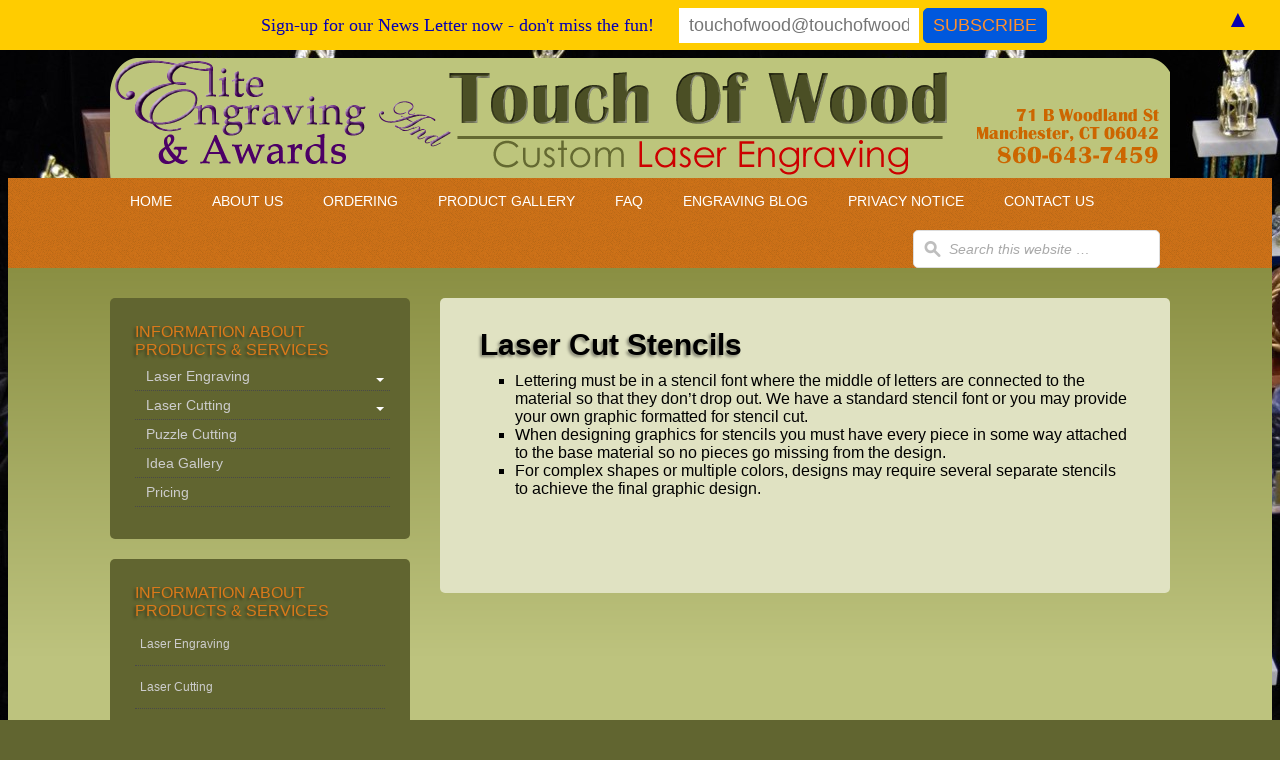

--- FILE ---
content_type: text/html; charset=UTF-8
request_url: https://touchofwood.com/stencils/
body_size: 47117
content:
<!DOCTYPE html PUBLIC "-//W3C//DTD XHTML 1.0 Transitional//EN" "http://www.w3.org/TR/xhtml1/DTD/xhtml1-transitional.dtd">
<html xmlns="http://www.w3.org/1999/xhtml" lang="en-US" xml:lang="en-US">
<head profile="http://gmpg.org/xfn/11">
<meta http-equiv="Content-Type" content="text/html; charset=UTF-8" />
	<meta name="description" content="Custom laser cut stencils. Instructions for best results for custom stencils from Touch of Wood." />
		<meta name="robots" content="noodp,noydir" />
		<meta name="viewport" content="width=device-width, initial-scale=1.0"/><title>Laser Cut Stencils | Touch of Wood  — Elite Engraving and Awards and Touch of Wood</title>
<meta name='robots' content='max-image-preview:large' />
<link rel='dns-prefetch' href='//widgetlogic.org' />
<link rel='dns-prefetch' href='//maps.googleapis.com' />
<link rel='dns-prefetch' href='//fonts.googleapis.com' />
<link rel="alternate" type="application/rss+xml" title="Elite Engraving and Awards and Touch of Wood &raquo; Feed" href="https://touchofwood.com/feed/" />
<link rel="alternate" type="application/rss+xml" title="Elite Engraving and Awards and Touch of Wood &raquo; Comments Feed" href="https://touchofwood.com/comments/feed/" />
<link rel="alternate" title="oEmbed (JSON)" type="application/json+oembed" href="https://touchofwood.com/wp-json/oembed/1.0/embed?url=https%3A%2F%2Ftouchofwood.com%2Fstencils%2F" />
<link rel="alternate" title="oEmbed (XML)" type="text/xml+oembed" href="https://touchofwood.com/wp-json/oembed/1.0/embed?url=https%3A%2F%2Ftouchofwood.com%2Fstencils%2F&#038;format=xml" />
<link rel="canonical" href="https://touchofwood.com/stencils/" />
<style id='wp-img-auto-sizes-contain-inline-css' type='text/css'>
img:is([sizes=auto i],[sizes^="auto," i]){contain-intrinsic-size:3000px 1500px}
/*# sourceURL=wp-img-auto-sizes-contain-inline-css */
</style>
<link rel='stylesheet' id='outreach-theme-css' href='https://touchofwood.com/wp-content/themes/outreach/style.css?ver=2.0' type='text/css' media='all' />
<style id='wp-emoji-styles-inline-css' type='text/css'>

	img.wp-smiley, img.emoji {
		display: inline !important;
		border: none !important;
		box-shadow: none !important;
		height: 1em !important;
		width: 1em !important;
		margin: 0 0.07em !important;
		vertical-align: -0.1em !important;
		background: none !important;
		padding: 0 !important;
	}
/*# sourceURL=wp-emoji-styles-inline-css */
</style>
<style id='wp-block-library-inline-css' type='text/css'>
:root{--wp-block-synced-color:#7a00df;--wp-block-synced-color--rgb:122,0,223;--wp-bound-block-color:var(--wp-block-synced-color);--wp-editor-canvas-background:#ddd;--wp-admin-theme-color:#007cba;--wp-admin-theme-color--rgb:0,124,186;--wp-admin-theme-color-darker-10:#006ba1;--wp-admin-theme-color-darker-10--rgb:0,107,160.5;--wp-admin-theme-color-darker-20:#005a87;--wp-admin-theme-color-darker-20--rgb:0,90,135;--wp-admin-border-width-focus:2px}@media (min-resolution:192dpi){:root{--wp-admin-border-width-focus:1.5px}}.wp-element-button{cursor:pointer}:root .has-very-light-gray-background-color{background-color:#eee}:root .has-very-dark-gray-background-color{background-color:#313131}:root .has-very-light-gray-color{color:#eee}:root .has-very-dark-gray-color{color:#313131}:root .has-vivid-green-cyan-to-vivid-cyan-blue-gradient-background{background:linear-gradient(135deg,#00d084,#0693e3)}:root .has-purple-crush-gradient-background{background:linear-gradient(135deg,#34e2e4,#4721fb 50%,#ab1dfe)}:root .has-hazy-dawn-gradient-background{background:linear-gradient(135deg,#faaca8,#dad0ec)}:root .has-subdued-olive-gradient-background{background:linear-gradient(135deg,#fafae1,#67a671)}:root .has-atomic-cream-gradient-background{background:linear-gradient(135deg,#fdd79a,#004a59)}:root .has-nightshade-gradient-background{background:linear-gradient(135deg,#330968,#31cdcf)}:root .has-midnight-gradient-background{background:linear-gradient(135deg,#020381,#2874fc)}:root{--wp--preset--font-size--normal:16px;--wp--preset--font-size--huge:42px}.has-regular-font-size{font-size:1em}.has-larger-font-size{font-size:2.625em}.has-normal-font-size{font-size:var(--wp--preset--font-size--normal)}.has-huge-font-size{font-size:var(--wp--preset--font-size--huge)}.has-text-align-center{text-align:center}.has-text-align-left{text-align:left}.has-text-align-right{text-align:right}.has-fit-text{white-space:nowrap!important}#end-resizable-editor-section{display:none}.aligncenter{clear:both}.items-justified-left{justify-content:flex-start}.items-justified-center{justify-content:center}.items-justified-right{justify-content:flex-end}.items-justified-space-between{justify-content:space-between}.screen-reader-text{border:0;clip-path:inset(50%);height:1px;margin:-1px;overflow:hidden;padding:0;position:absolute;width:1px;word-wrap:normal!important}.screen-reader-text:focus{background-color:#ddd;clip-path:none;color:#444;display:block;font-size:1em;height:auto;left:5px;line-height:normal;padding:15px 23px 14px;text-decoration:none;top:5px;width:auto;z-index:100000}html :where(.has-border-color){border-style:solid}html :where([style*=border-top-color]){border-top-style:solid}html :where([style*=border-right-color]){border-right-style:solid}html :where([style*=border-bottom-color]){border-bottom-style:solid}html :where([style*=border-left-color]){border-left-style:solid}html :where([style*=border-width]){border-style:solid}html :where([style*=border-top-width]){border-top-style:solid}html :where([style*=border-right-width]){border-right-style:solid}html :where([style*=border-bottom-width]){border-bottom-style:solid}html :where([style*=border-left-width]){border-left-style:solid}html :where(img[class*=wp-image-]){height:auto;max-width:100%}:where(figure){margin:0 0 1em}html :where(.is-position-sticky){--wp-admin--admin-bar--position-offset:var(--wp-admin--admin-bar--height,0px)}@media screen and (max-width:600px){html :where(.is-position-sticky){--wp-admin--admin-bar--position-offset:0px}}

/*# sourceURL=wp-block-library-inline-css */
</style><style id='global-styles-inline-css' type='text/css'>
:root{--wp--preset--aspect-ratio--square: 1;--wp--preset--aspect-ratio--4-3: 4/3;--wp--preset--aspect-ratio--3-4: 3/4;--wp--preset--aspect-ratio--3-2: 3/2;--wp--preset--aspect-ratio--2-3: 2/3;--wp--preset--aspect-ratio--16-9: 16/9;--wp--preset--aspect-ratio--9-16: 9/16;--wp--preset--color--black: #000000;--wp--preset--color--cyan-bluish-gray: #abb8c3;--wp--preset--color--white: #ffffff;--wp--preset--color--pale-pink: #f78da7;--wp--preset--color--vivid-red: #cf2e2e;--wp--preset--color--luminous-vivid-orange: #ff6900;--wp--preset--color--luminous-vivid-amber: #fcb900;--wp--preset--color--light-green-cyan: #7bdcb5;--wp--preset--color--vivid-green-cyan: #00d084;--wp--preset--color--pale-cyan-blue: #8ed1fc;--wp--preset--color--vivid-cyan-blue: #0693e3;--wp--preset--color--vivid-purple: #9b51e0;--wp--preset--gradient--vivid-cyan-blue-to-vivid-purple: linear-gradient(135deg,rgb(6,147,227) 0%,rgb(155,81,224) 100%);--wp--preset--gradient--light-green-cyan-to-vivid-green-cyan: linear-gradient(135deg,rgb(122,220,180) 0%,rgb(0,208,130) 100%);--wp--preset--gradient--luminous-vivid-amber-to-luminous-vivid-orange: linear-gradient(135deg,rgb(252,185,0) 0%,rgb(255,105,0) 100%);--wp--preset--gradient--luminous-vivid-orange-to-vivid-red: linear-gradient(135deg,rgb(255,105,0) 0%,rgb(207,46,46) 100%);--wp--preset--gradient--very-light-gray-to-cyan-bluish-gray: linear-gradient(135deg,rgb(238,238,238) 0%,rgb(169,184,195) 100%);--wp--preset--gradient--cool-to-warm-spectrum: linear-gradient(135deg,rgb(74,234,220) 0%,rgb(151,120,209) 20%,rgb(207,42,186) 40%,rgb(238,44,130) 60%,rgb(251,105,98) 80%,rgb(254,248,76) 100%);--wp--preset--gradient--blush-light-purple: linear-gradient(135deg,rgb(255,206,236) 0%,rgb(152,150,240) 100%);--wp--preset--gradient--blush-bordeaux: linear-gradient(135deg,rgb(254,205,165) 0%,rgb(254,45,45) 50%,rgb(107,0,62) 100%);--wp--preset--gradient--luminous-dusk: linear-gradient(135deg,rgb(255,203,112) 0%,rgb(199,81,192) 50%,rgb(65,88,208) 100%);--wp--preset--gradient--pale-ocean: linear-gradient(135deg,rgb(255,245,203) 0%,rgb(182,227,212) 50%,rgb(51,167,181) 100%);--wp--preset--gradient--electric-grass: linear-gradient(135deg,rgb(202,248,128) 0%,rgb(113,206,126) 100%);--wp--preset--gradient--midnight: linear-gradient(135deg,rgb(2,3,129) 0%,rgb(40,116,252) 100%);--wp--preset--font-size--small: 13px;--wp--preset--font-size--medium: 20px;--wp--preset--font-size--large: 36px;--wp--preset--font-size--x-large: 42px;--wp--preset--spacing--20: 0.44rem;--wp--preset--spacing--30: 0.67rem;--wp--preset--spacing--40: 1rem;--wp--preset--spacing--50: 1.5rem;--wp--preset--spacing--60: 2.25rem;--wp--preset--spacing--70: 3.38rem;--wp--preset--spacing--80: 5.06rem;--wp--preset--shadow--natural: 6px 6px 9px rgba(0, 0, 0, 0.2);--wp--preset--shadow--deep: 12px 12px 50px rgba(0, 0, 0, 0.4);--wp--preset--shadow--sharp: 6px 6px 0px rgba(0, 0, 0, 0.2);--wp--preset--shadow--outlined: 6px 6px 0px -3px rgb(255, 255, 255), 6px 6px rgb(0, 0, 0);--wp--preset--shadow--crisp: 6px 6px 0px rgb(0, 0, 0);}:where(.is-layout-flex){gap: 0.5em;}:where(.is-layout-grid){gap: 0.5em;}body .is-layout-flex{display: flex;}.is-layout-flex{flex-wrap: wrap;align-items: center;}.is-layout-flex > :is(*, div){margin: 0;}body .is-layout-grid{display: grid;}.is-layout-grid > :is(*, div){margin: 0;}:where(.wp-block-columns.is-layout-flex){gap: 2em;}:where(.wp-block-columns.is-layout-grid){gap: 2em;}:where(.wp-block-post-template.is-layout-flex){gap: 1.25em;}:where(.wp-block-post-template.is-layout-grid){gap: 1.25em;}.has-black-color{color: var(--wp--preset--color--black) !important;}.has-cyan-bluish-gray-color{color: var(--wp--preset--color--cyan-bluish-gray) !important;}.has-white-color{color: var(--wp--preset--color--white) !important;}.has-pale-pink-color{color: var(--wp--preset--color--pale-pink) !important;}.has-vivid-red-color{color: var(--wp--preset--color--vivid-red) !important;}.has-luminous-vivid-orange-color{color: var(--wp--preset--color--luminous-vivid-orange) !important;}.has-luminous-vivid-amber-color{color: var(--wp--preset--color--luminous-vivid-amber) !important;}.has-light-green-cyan-color{color: var(--wp--preset--color--light-green-cyan) !important;}.has-vivid-green-cyan-color{color: var(--wp--preset--color--vivid-green-cyan) !important;}.has-pale-cyan-blue-color{color: var(--wp--preset--color--pale-cyan-blue) !important;}.has-vivid-cyan-blue-color{color: var(--wp--preset--color--vivid-cyan-blue) !important;}.has-vivid-purple-color{color: var(--wp--preset--color--vivid-purple) !important;}.has-black-background-color{background-color: var(--wp--preset--color--black) !important;}.has-cyan-bluish-gray-background-color{background-color: var(--wp--preset--color--cyan-bluish-gray) !important;}.has-white-background-color{background-color: var(--wp--preset--color--white) !important;}.has-pale-pink-background-color{background-color: var(--wp--preset--color--pale-pink) !important;}.has-vivid-red-background-color{background-color: var(--wp--preset--color--vivid-red) !important;}.has-luminous-vivid-orange-background-color{background-color: var(--wp--preset--color--luminous-vivid-orange) !important;}.has-luminous-vivid-amber-background-color{background-color: var(--wp--preset--color--luminous-vivid-amber) !important;}.has-light-green-cyan-background-color{background-color: var(--wp--preset--color--light-green-cyan) !important;}.has-vivid-green-cyan-background-color{background-color: var(--wp--preset--color--vivid-green-cyan) !important;}.has-pale-cyan-blue-background-color{background-color: var(--wp--preset--color--pale-cyan-blue) !important;}.has-vivid-cyan-blue-background-color{background-color: var(--wp--preset--color--vivid-cyan-blue) !important;}.has-vivid-purple-background-color{background-color: var(--wp--preset--color--vivid-purple) !important;}.has-black-border-color{border-color: var(--wp--preset--color--black) !important;}.has-cyan-bluish-gray-border-color{border-color: var(--wp--preset--color--cyan-bluish-gray) !important;}.has-white-border-color{border-color: var(--wp--preset--color--white) !important;}.has-pale-pink-border-color{border-color: var(--wp--preset--color--pale-pink) !important;}.has-vivid-red-border-color{border-color: var(--wp--preset--color--vivid-red) !important;}.has-luminous-vivid-orange-border-color{border-color: var(--wp--preset--color--luminous-vivid-orange) !important;}.has-luminous-vivid-amber-border-color{border-color: var(--wp--preset--color--luminous-vivid-amber) !important;}.has-light-green-cyan-border-color{border-color: var(--wp--preset--color--light-green-cyan) !important;}.has-vivid-green-cyan-border-color{border-color: var(--wp--preset--color--vivid-green-cyan) !important;}.has-pale-cyan-blue-border-color{border-color: var(--wp--preset--color--pale-cyan-blue) !important;}.has-vivid-cyan-blue-border-color{border-color: var(--wp--preset--color--vivid-cyan-blue) !important;}.has-vivid-purple-border-color{border-color: var(--wp--preset--color--vivid-purple) !important;}.has-vivid-cyan-blue-to-vivid-purple-gradient-background{background: var(--wp--preset--gradient--vivid-cyan-blue-to-vivid-purple) !important;}.has-light-green-cyan-to-vivid-green-cyan-gradient-background{background: var(--wp--preset--gradient--light-green-cyan-to-vivid-green-cyan) !important;}.has-luminous-vivid-amber-to-luminous-vivid-orange-gradient-background{background: var(--wp--preset--gradient--luminous-vivid-amber-to-luminous-vivid-orange) !important;}.has-luminous-vivid-orange-to-vivid-red-gradient-background{background: var(--wp--preset--gradient--luminous-vivid-orange-to-vivid-red) !important;}.has-very-light-gray-to-cyan-bluish-gray-gradient-background{background: var(--wp--preset--gradient--very-light-gray-to-cyan-bluish-gray) !important;}.has-cool-to-warm-spectrum-gradient-background{background: var(--wp--preset--gradient--cool-to-warm-spectrum) !important;}.has-blush-light-purple-gradient-background{background: var(--wp--preset--gradient--blush-light-purple) !important;}.has-blush-bordeaux-gradient-background{background: var(--wp--preset--gradient--blush-bordeaux) !important;}.has-luminous-dusk-gradient-background{background: var(--wp--preset--gradient--luminous-dusk) !important;}.has-pale-ocean-gradient-background{background: var(--wp--preset--gradient--pale-ocean) !important;}.has-electric-grass-gradient-background{background: var(--wp--preset--gradient--electric-grass) !important;}.has-midnight-gradient-background{background: var(--wp--preset--gradient--midnight) !important;}.has-small-font-size{font-size: var(--wp--preset--font-size--small) !important;}.has-medium-font-size{font-size: var(--wp--preset--font-size--medium) !important;}.has-large-font-size{font-size: var(--wp--preset--font-size--large) !important;}.has-x-large-font-size{font-size: var(--wp--preset--font-size--x-large) !important;}
/*# sourceURL=global-styles-inline-css */
</style>

<style id='classic-theme-styles-inline-css' type='text/css'>
/*! This file is auto-generated */
.wp-block-button__link{color:#fff;background-color:#32373c;border-radius:9999px;box-shadow:none;text-decoration:none;padding:calc(.667em + 2px) calc(1.333em + 2px);font-size:1.125em}.wp-block-file__button{background:#32373c;color:#fff;text-decoration:none}
/*# sourceURL=/wp-includes/css/classic-themes.min.css */
</style>
<link rel='stylesheet' id='block-widget-css' href='https://touchofwood.com/wp-content/plugins/widget-logic/block_widget/css/widget.css?ver=1768260229' type='text/css' media='all' />
<link rel='stylesheet' id='google-fonts-css' href='http://fonts.googleapis.com/css?family=Lato&#038;ver=2.10.1' type='text/css' media='all' />
<link rel='stylesheet' id='simple-social-icons-font-css' href='https://touchofwood.com/wp-content/plugins/simple-social-icons/css/style.css?ver=4.0.0' type='text/css' media='all' />
<script type="text/javascript" src="https://touchofwood.com/wp-includes/js/jquery/jquery.min.js?ver=3.7.1" id="jquery-core-js"></script>
<script type="text/javascript" src="https://touchofwood.com/wp-includes/js/jquery/jquery-migrate.min.js?ver=3.4.1" id="jquery-migrate-js"></script>
<script type="text/javascript" src="https://touchofwood.com/wp-content/plugins/dropdown-menu-widget/scripts/include.js?ver=6.9" id="dropdown-ie-support-js"></script>
<script type="text/javascript" src="http://maps.googleapis.com/maps/api/js?ver=6.9" id="gmap_api-js"></script>
<link rel="https://api.w.org/" href="https://touchofwood.com/wp-json/" /><link rel="alternate" title="JSON" type="application/json" href="https://touchofwood.com/wp-json/wp/v2/pages/372" /><link rel="EditURI" type="application/rsd+xml" title="RSD" href="https://touchofwood.com/xmlrpc.php?rsd" />
<!-- SEO by Meta Keywords Generator : techphernalia.com v1.11 start-->
<meta name="keywords" content="Laser Cut Stencils, Laser, Cut, Stencils, Elite Engraving and Awards and Touch of Wood, Elite, Engraving, and, Awards, and, Touch, of, Wood, engraving,custom engraving,Engraving shop,Manchester CT engraving" />
<meta name="description" content="

	Lettering must be in a stencil font where the middle of letters are connected to the material so that they don't drop out. We have a standard stencil font or you may provide your own graphic form" />
<!-- SEO by Meta Keywords Generator : techphernalia.com v1.1 end-->
<link rel="icon" href="https://touchofwood.com/wp-content/themes/outreach/images/favicon.ico" />
<link rel="pingback" href="https://touchofwood.com/xmlrpc.php" />
<script>
  (function(i,s,o,g,r,a,m){i['GoogleAnalyticsObject']=r;i[r]=i[r]||function(){
  (i[r].q=i[r].q||[]).push(arguments)},i[r].l=1*new Date();a=s.createElement(o),
  m=s.getElementsByTagName(o)[0];a.async=1;a.src=g;m.parentNode.insertBefore(a,m)
  })(window,document,'script','//www.google-analytics.com/analytics.js','ga');

  ga('create', 'UA-13120247-1', 'auto');
  ga('send', 'pageview');

</script>



<div id="fb-root"></div>
<script>(function(d, s, id) {
  var js, fjs = d.getElementsByTagName(s)[0];
  if (d.getElementById(id)) return;
  js = d.createElement(s); js.id = id;
  js.src = "//connect.facebook.net/en_US/sdk.js#xfbml=1&version=v2.0";
  fjs.parentNode.insertBefore(js, fjs);
}(document, 'script', 'facebook-jssdk'));</script><style type="text/css">#header { background: url(https://touchofwood.com/wp-content/uploads/2014/04/newbannerwith-Elite1.png) no-repeat !important; }</style>


<!-- Dropdown Menu Widget Styles by shailan (https://metinsaylan.com) v1.9.7 on wp6.9 -->
<link rel="stylesheet" href="https://touchofwood.com/wp-content/plugins/dropdown-menu-widget/css/shailan-dropdown.min.css" type="text/css" />
<style type="text/css" media="all">
	ul.dropdown li a { font-family:helvetica; } 
	ul.dropdown li a { font-size:14; }
	ul.dropdown { white-space: nowrap; }
	/* Selected overlay: none */	/* Clear background images */
	.shailan-dropdown-menu .dropdown-horizontal-container, ul.dropdown li, ul.dropdown li.hover, ul.dropdown li:hover, ul.dropdown li.hover a, ul.dropdown li:hover a { background-image:none; }
	
	.shailan-dropdown-menu .dropdown-horizontal-container, ul.dropdown li{ background-color:#616530; }
	ul.dropdown a,
	ul.dropdown a:link,
	ul.dropdown a:visited,
	ul.dropdown li { color: #fff; }
	ul.dropdown a:hover,
	ul.dropdown li:hover { color: #fff; }
	ul.dropdown a:active	{ color: #fff; }

	ul.dropdown li.hover a, ul.dropdown li:hover a{ background-color: #cc6600; }
	ul.dropdown li.hover ul li, ul.dropdown li:hover ul li{ background-color: #616530;
		color: #fff; }

	ul.dropdown li.hover ul li.hover, ul.dropdown li:hover ul li:hover { background-image: none; }
	ul.dropdown li.hover a:hover, ul.dropdown li:hover a:hover { background-color: #cc6600; }

	ul.dropdown ul{ background-image:none; background-color:#616530; border:1px solid #616530; }
	ul.dropdown-vertical li { border-bottom:1px solid #cc6600; }
	
ul.dropdown li.parent>a{
	padding-right:25px;
}
ul.dropdown li.parent>a:after{
	content:""; position:absolute; top: 45%; right:6px;width:0;height:0;
	border-top:4px solid #FFF;border-right:4px solid transparent;border-left:4px solid transparent }
ul.dropdown li.parent:hover>a:after{
	content:"";position:absolute; top: 45%; right:6px; width:0; height:0;
	border-top:4px solid #FFF;border-right:4px solid transparent;border-left:4px solid transparent }
ul.dropdown li li.parent>a:after{
	content:"";position:absolute;top: 40%; right:5px;width:0;height:0;
	border-left:4px solid #FFF;border-top:4px solid transparent;border-bottom:4px solid transparent }
ul.dropdown li li.parent:hover>a:after{
	content:"";position:absolute;top: 40%; right:5px;width:0;height:0;
	border-left:4px solid #FFF;border-top:4px solid transparent;border-bottom:4px solid transparent }

ul#menu-main-nav {width: 255px;}
</style>
<!-- /Dropdown Menu Widget Styles -->

 <style type="text/css" id="custom-background-css">
body.custom-background { background-color: #616530; background-image: url("https://touchofwood.com/wp-content/uploads/2014/11/Trophies-1.jpg"); background-position: left top; background-size: auto; background-repeat: repeat; background-attachment: fixed; }
</style>
	<style>#mailchimp-top-bar form,#mailchimp-top-bar input,#mailchimp-top-bar label{box-shadow:none;box-sizing:border-box;float:none;font-size:100%;height:auto;line-height:normal;margin:0;outline:0;padding:0;text-shadow:none;vertical-align:middle}#mailchimp-top-bar input,#mailchimp-top-bar label{display:inline-block!important;vertical-align:middle!important;width:auto}#mailchimp-top-bar form{margin:0!important;padding:0!important;text-align:center}#mailchimp-top-bar label{margin:0 6px 0 0}#mailchimp-top-bar .mctb-button,#mailchimp-top-bar .mctb-email,#mailchimp-top-bar input,#mailchimp-top-bar input[type=email],#mailchimp-top-bar input[type=text]{background:#fff;border:1px solid #fff;height:auto;margin:0 0 0 6px}#mailchimp-top-bar .mctb-email{max-width:240px!important;width:100%}#mailchimp-top-bar .mctb-button{cursor:pointer;margin-left:0}#mailchimp-top-bar .mctb-email-confirm{display:none!important}#mailchimp-top-bar.mctb-small{font-size:10px}#mailchimp-top-bar.mctb-small .mctb-bar{padding:5px 6px}#mailchimp-top-bar.mctb-small .mctb-button{padding:4px 12px}#mailchimp-top-bar.mctb-small .mctb-email,#mailchimp-top-bar.mctb-small .mctb-label,#mailchimp-top-bar.mctb-small input{padding:4px 6px!important}#mailchimp-top-bar.mctb-small input,#mailchimp-top-bar.mctb-small label{font-size:12px}#mailchimp-top-bar.mctb-small .mctb-close{font-size:16px;padding:4px 12px}#mailchimp-top-bar.mctb-medium{font-size:12.5px}#mailchimp-top-bar.mctb-medium .mctb-bar{padding:6.25px 7.5px}#mailchimp-top-bar.mctb-medium .mctb-button{padding:5px 15px}#mailchimp-top-bar.mctb-medium .mctb-email,#mailchimp-top-bar.mctb-medium .mctb-label,#mailchimp-top-bar.mctb-medium input{padding:5px 7.5px!important}#mailchimp-top-bar.mctb-medium input,#mailchimp-top-bar.mctb-medium label{font-size:15px}#mailchimp-top-bar.mctb-medium .mctb-close{font-size:20px;padding:5px 15px}#mailchimp-top-bar.mctb-big{font-size:15px}#mailchimp-top-bar.mctb-big .mctb-bar{padding:7.5px 9px}#mailchimp-top-bar.mctb-big .mctb-button{padding:6px 18px}#mailchimp-top-bar.mctb-big .mctb-email,#mailchimp-top-bar.mctb-big .mctb-label,#mailchimp-top-bar.mctb-big input{padding:6px 9px!important}#mailchimp-top-bar.mctb-big input,#mailchimp-top-bar.mctb-big label{font-size:18px}#mailchimp-top-bar.mctb-big .mctb-close{font-size:24px;padding:6px 18px}@media (max-width:580px){#mailchimp-top-bar .mctb-email,#mailchimp-top-bar .mctb-label,#mailchimp-top-bar input,#mailchimp-top-bar label{max-width:100%!important;width:100%}#mailchimp-top-bar .mctb-email,#mailchimp-top-bar input{margin:6px 0 0!important}}@media (max-width:860px){#mailchimp-top-bar.multiple-input-fields .mctb-label{display:block!important;margin:0 0 6px}}.admin-bar .mctb{z-index:99998}.admin-bar .mctb-position-top{top:32px}@media screen and (max-width:782px){.admin-bar .mctb-position-top{top:46px}}@media screen and (max-width:600px){.admin-bar .mctb-position-top.mctb-sticky{top:0}}.mctb{background:transparent;left:0;margin:0;position:absolute;right:0;text-align:center;top:0;width:100%;z-index:100000}.mctb-bar{overflow:hidden;position:relative;width:100%}.mctb-sticky{position:fixed}.mctb-position-bottom{bottom:0;position:fixed;top:auto}.mctb-position-bottom .mctb-bar{clear:both}.mctb-response{left:0;position:absolute;top:0;transition-duration:.8s;width:100%;z-index:100}.mctb-close{clear:both;cursor:pointer;display:inline-block;float:right;line-height:normal;margin-right:12px;z-index:10}.mctb-icon-inside-bar.mctb-position-bottom .mctb-bar{bottom:0;position:absolute}.mctb-icon-inside-bar .mctb-close{float:none;position:absolute;right:0;top:0}.mctb-bar,.mctb-response,.mctb-close{background:#ffcc00!important;}.mctb-bar,.mctb-label,.mctb-close{color:#0800b2!important;}.mctb-button{background:#0058dd!important;border-color:#0058dd!important;}.mctb-email:focus{outline-color:#0058dd!important;}.mctb-button{color: #ff8f2d!important;}</style>
</head>
<body class="wp-singular page-template-default page page-id-372 custom-background wp-theme-genesis wp-child-theme-outreach custom-header header-image header-full-width sidebar-content outreach-orange"><div id="wrap"><div id="header"><div class="wrap"><div id="title-area"><p id="title"><div class="headerWrapper"><div class="elite_engraving"><a href="http://touchofwood.com/"><img src="http://touchofwood.com/wp-content/uploads/2016/07/logo_elite_engraving_awards.png"  alt="Elite Engraving and Awards and Touch of Wood" /> </a></div><div class="touch_of_wood"><a href="http://touchofwood.com/"><img src="http://touchofwood.com/wp-content/uploads/2016/07/logo_touch_of_woods.png"  alt="Elite Engraving and Awards and Touch of Wood" /> </a></div><div class="addresBlock"><a href="http://touchofwood.com/"><img src="http://touchofwood.com/wp-content/uploads/2016/07/img_header_address.png"  alt="71 B Woodland St Manchester, CT 06042, 860-643-7459" /> </a></div></div></p><p id="description">Custom Engraving and Laser Engraving</p></div></div></div><div id="nav"><div class="wrap"><ul id="menu-information" class="menu genesis-nav-menu menu-primary js-superfish"><li id="menu-item-852" class="menu-item menu-item-type-custom menu-item-object-custom menu-item-home menu-item-852"><a href="http://touchofwood.com">Home</a></li>
<li id="menu-item-698" class="menu-item menu-item-type-post_type menu-item-object-page menu-item-698"><a href="https://touchofwood.com/about-us/">About Us</a></li>
<li id="menu-item-702" class="menu-item menu-item-type-post_type menu-item-object-page menu-item-has-children menu-item-702"><a href="https://touchofwood.com/order/">Ordering</a>
<ul class="sub-menu">
	<li id="menu-item-706" class="menu-item menu-item-type-post_type menu-item-object-page menu-item-706"><a href="https://touchofwood.com/basic-guidelines-specifications/">Basic Guidelines &#038; Specifications for Laser Engraving</a></li>
	<li id="menu-item-704" class="menu-item menu-item-type-post_type menu-item-object-page menu-item-704"><a href="https://touchofwood.com/preparing-small-piece-orders/">Preparing Small Piece Orders</a></li>
	<li id="menu-item-707" class="menu-item menu-item-type-post_type menu-item-object-page menu-item-707"><a href="https://touchofwood.com/cancelationschanges/">Cancellations/Changes</a></li>
	<li id="menu-item-708" class="menu-item menu-item-type-post_type menu-item-object-page menu-item-708"><a href="https://touchofwood.com/laser-engraving/preparing-other-custom-orders/">Preparing Other Custom Orders</a></li>
	<li id="menu-item-827" class="menu-item menu-item-type-post_type menu-item-object-page menu-item-827"><a href="https://touchofwood.com/request-for-quote/">Request for Quote</a></li>
</ul>
</li>
<li id="menu-item-3100" class="menu-item menu-item-type-post_type menu-item-object-page menu-item-3100"><a href="https://touchofwood.com/product-gallery/">Product Gallery</a></li>
<li id="menu-item-142" class="menu-item menu-item-type-post_type menu-item-object-page menu-item-142"><a href="https://touchofwood.com/faq/">FAQ</a></li>
<li id="menu-item-2019" class="menu-item menu-item-type-post_type menu-item-object-page menu-item-2019"><a href="https://touchofwood.com/blog/">Engraving Blog</a></li>
<li id="menu-item-830" class="menu-item menu-item-type-post_type menu-item-object-page menu-item-830"><a href="https://touchofwood.com/privacy-notice/">Privacy Notice</a></li>
<li id="menu-item-2685" class="menu-item menu-item-type-post_type menu-item-object-page menu-item-2685"><a href="https://touchofwood.com/contact/">Contact Us</a></li>
<li class="right search"><form method="get" class="searchform search-form" action="https://touchofwood.com/" role="search" ><input type="text" value="Search this website &#x02026;" name="s" class="s search-input" onfocus="if ('Search this website &#x2026;' === this.value) {this.value = '';}" onblur="if ('' === this.value) {this.value = 'Search this website &#x2026;';}" /><input type="submit" class="searchsubmit search-submit" value="Search" /></form></li></ul></div></div><div id="inner"><div class="wrap"><div id="content-sidebar-wrap"><div id="content" class="hfeed"><div class="post-372 page type-page status-publish hentry entry"><h1 class="entry-title">Laser Cut Stencils</h1>
<div class="entry-content"><ul>
<li>Lettering must be in a stencil font where the middle of letters are connected to the material so that they don&#8217;t drop out. We have a standard stencil font or you may provide your own graphic formatted for stencil cut.</li>
<li>When designing graphics for stencils you must have every piece in some way attached to the base material so no pieces go missing from the design.</li>
<li>For complex shapes or multiple colors, designs may require several separate stencils to achieve the final graphic design.</li>
</ul>
</div></div></div><div id="sidebar" class="sidebar widget-area"><div id="dropdown-menu-3" class="widget shailan-dropdown-menu-widget"><div class="widget-wrap"><h4 class="widget-title widgettitle">Information about products & services</h4>

<div class="shailan-dropdown-menu" ><ul id="menu-main-nav" class="dropdown dropdown-vertical dropdown-align-left"><li id="menu-item-69" class="menu-item menu-item-type-post_type menu-item-object-page menu-item-has-children menu-item-69"><a href="https://touchofwood.com/laser-engraving/">Laser Engraving</a>
<ul class="sub-menu">
	<li id="menu-item-700" class="menu-item menu-item-type-post_type menu-item-object-page menu-item-700"><a href="https://touchofwood.com/laser-engraving/">Laser Engraving</a></li>
	<li id="menu-item-654" class="menu-item menu-item-type-post_type menu-item-object-page menu-item-654"><a href="https://touchofwood.com/supplying-the-wood/">Supplying the Wood for Laser Engraving</a></li>
	<li id="menu-item-646" class="menu-item menu-item-type-post_type menu-item-object-page menu-item-646"><a href="https://touchofwood.com/laser-engraving-photos-info/">Engraving Photos</a></li>
	<li id="menu-item-647" class="menu-item menu-item-type-post_type menu-item-object-page menu-item-647"><a href="https://touchofwood.com/engraving-signatures/">Engraving Signatures</a></li>
	<li id="menu-item-649" class="menu-item menu-item-type-post_type menu-item-object-page menu-item-649"><a href="https://touchofwood.com/finishing-wood-engraving/">Finishing Wood Engraving</a></li>
	<li id="menu-item-648" class="menu-item menu-item-type-post_type menu-item-object-page menu-item-648"><a href="https://touchofwood.com/color-filling/">Color Filling</a></li>
	<li id="menu-item-655" class="menu-item menu-item-type-post_type menu-item-object-page menu-item-655"><a href="https://touchofwood.com/your-own-custom-project/">Your Own Custom Engraving and Cutting Project</a></li>
	<li id="menu-item-660" class="menu-item menu-item-type-post_type menu-item-object-page menu-item-660"><a href="https://touchofwood.com/laser-engraving-pricing/">Laser Engraving Pricing</a></li>
</ul>
</li>
<li id="menu-item-68" class="menu-item menu-item-type-post_type menu-item-object-page current-menu-ancestor current-menu-parent current_page_parent current_page_ancestor menu-item-has-children menu-item-68"><a href="https://touchofwood.com/laser-cutting/">Laser Cutting</a>
<ul class="sub-menu">
	<li id="menu-item-701" class="menu-item menu-item-type-post_type menu-item-object-page menu-item-701"><a href="https://touchofwood.com/laser-cutting/">Laser Cutting</a></li>
	<li id="menu-item-651" class="menu-item menu-item-type-post_type menu-item-object-page menu-item-651"><a href="https://touchofwood.com/laser-cutting-requirements/">Laser Cutting Requirements</a></li>
	<li id="menu-item-656" class="menu-item menu-item-type-post_type menu-item-object-page menu-item-656"><a href="https://touchofwood.com/jewelry/">Custom Wooden Jewelry</a></li>
	<li id="menu-item-657" class="menu-item menu-item-type-post_type menu-item-object-page menu-item-657"><a href="https://touchofwood.com/puzzle-cutting/">Puzzle Cutting</a></li>
	<li id="menu-item-659" class="menu-item menu-item-type-post_type menu-item-object-page current-menu-item page_item page-item-372 current_page_item menu-item-659"><a href="https://touchofwood.com/stencils/" aria-current="page">Laser Cut Stencils</a></li>
	<li id="menu-item-658" class="menu-item menu-item-type-post_type menu-item-object-page menu-item-658"><a href="https://touchofwood.com/wood-shapes/">Wood Shapes</a></li>
	<li id="menu-item-650" class="menu-item menu-item-type-post_type menu-item-object-page menu-item-650"><a href="https://touchofwood.com/laser-cutting-pricing/">Laser Cutting Pricing</a></li>
</ul>
</li>
<li id="menu-item-83" class="menu-item menu-item-type-post_type menu-item-object-page menu-item-83"><a href="https://touchofwood.com/puzzle-cutting/">Puzzle Cutting</a></li>
<li id="menu-item-63" class="menu-item menu-item-type-post_type menu-item-object-page menu-item-63"><a href="https://touchofwood.com/gallery/">Idea Gallery</a></li>
<li id="menu-item-136" class="menu-item menu-item-type-post_type menu-item-object-page menu-item-136"><a href="https://touchofwood.com/pricing/">Pricing</a></li>
</ul>
</div>              </div></div>


<!-- Dropdown Menu Widget Effects by shailan (https://metinsaylan.com) v1.9.7 on wp6.9 -->
<script type="text/javascript">/* <![CDATA[ */
jQuery(document).ready(function($) { 

  var config = {
	over : function(){	$(this).find("ul:first").slideDown('400'); },
	out : function(){	$(this).find("ul:first").slideUp('400'); },
	timeout : 100  }

  $(".dropdown li").hoverIntent( config );
		
});
/* ]]> */</script>
<!-- /Dropdown Menu Widget Effects -->

         <div id="nav_menu-3" class="widget widget_nav_menu"><div class="widget-wrap"><h4 class="widget-title widgettitle">Information about products &#038; services</h4>
<div class="menu-main-nav-container"><ul id="menu-main-nav-1" class="menu"><li class="menu-item menu-item-type-post_type menu-item-object-page menu-item-has-children menu-item-69"><a href="https://touchofwood.com/laser-engraving/">Laser Engraving</a>
<ul class="sub-menu">
	<li class="menu-item menu-item-type-post_type menu-item-object-page menu-item-700"><a href="https://touchofwood.com/laser-engraving/">Laser Engraving</a></li>
	<li class="menu-item menu-item-type-post_type menu-item-object-page menu-item-654"><a href="https://touchofwood.com/supplying-the-wood/">Supplying the Wood for Laser Engraving</a></li>
	<li class="menu-item menu-item-type-post_type menu-item-object-page menu-item-646"><a href="https://touchofwood.com/laser-engraving-photos-info/">Engraving Photos</a></li>
	<li class="menu-item menu-item-type-post_type menu-item-object-page menu-item-647"><a href="https://touchofwood.com/engraving-signatures/">Engraving Signatures</a></li>
	<li class="menu-item menu-item-type-post_type menu-item-object-page menu-item-649"><a href="https://touchofwood.com/finishing-wood-engraving/">Finishing Wood Engraving</a></li>
	<li class="menu-item menu-item-type-post_type menu-item-object-page menu-item-648"><a href="https://touchofwood.com/color-filling/">Color Filling</a></li>
	<li class="menu-item menu-item-type-post_type menu-item-object-page menu-item-655"><a href="https://touchofwood.com/your-own-custom-project/">Your Own Custom Engraving and Cutting Project</a></li>
	<li class="menu-item menu-item-type-post_type menu-item-object-page menu-item-660"><a href="https://touchofwood.com/laser-engraving-pricing/">Laser Engraving Pricing</a></li>
</ul>
</li>
<li class="menu-item menu-item-type-post_type menu-item-object-page current-menu-ancestor current-menu-parent current_page_parent current_page_ancestor menu-item-has-children menu-item-68"><a href="https://touchofwood.com/laser-cutting/">Laser Cutting</a>
<ul class="sub-menu">
	<li class="menu-item menu-item-type-post_type menu-item-object-page menu-item-701"><a href="https://touchofwood.com/laser-cutting/">Laser Cutting</a></li>
	<li class="menu-item menu-item-type-post_type menu-item-object-page menu-item-651"><a href="https://touchofwood.com/laser-cutting-requirements/">Laser Cutting Requirements</a></li>
	<li class="menu-item menu-item-type-post_type menu-item-object-page menu-item-656"><a href="https://touchofwood.com/jewelry/">Custom Wooden Jewelry</a></li>
	<li class="menu-item menu-item-type-post_type menu-item-object-page menu-item-657"><a href="https://touchofwood.com/puzzle-cutting/">Puzzle Cutting</a></li>
	<li class="menu-item menu-item-type-post_type menu-item-object-page current-menu-item page_item page-item-372 current_page_item menu-item-659"><a href="https://touchofwood.com/stencils/" aria-current="page">Laser Cut Stencils</a></li>
	<li class="menu-item menu-item-type-post_type menu-item-object-page menu-item-658"><a href="https://touchofwood.com/wood-shapes/">Wood Shapes</a></li>
	<li class="menu-item menu-item-type-post_type menu-item-object-page menu-item-650"><a href="https://touchofwood.com/laser-cutting-pricing/">Laser Cutting Pricing</a></li>
</ul>
</li>
<li class="menu-item menu-item-type-post_type menu-item-object-page menu-item-83"><a href="https://touchofwood.com/puzzle-cutting/">Puzzle Cutting</a></li>
<li class="menu-item menu-item-type-post_type menu-item-object-page menu-item-63"><a href="https://touchofwood.com/gallery/">Idea Gallery</a></li>
<li class="menu-item menu-item-type-post_type menu-item-object-page menu-item-136"><a href="https://touchofwood.com/pricing/">Pricing</a></li>
</ul></div></div></div>
<div id="text-9" class="widget widget_text"><div class="widget-wrap">			<div class="textwidget"><a title="Click for the Business Review of Touch Of Wood Laser Engraving, an Engravers - Plastic, Wood in Manchester CT" href="http://www.bbb.org/connecticut/business-reviews/engravers-plastic-wood/touch-of-wood-laser-engraving-in-manchester-ct-87057480#sealclick"><img alt="Click for the BBB Business Review of this Engravers - Plastic, Wood in Manchester CT" style="border: 1px solid #000; background:#fff; padding:5px;" src="http://seal-ct.bbb.org/seals/blue-seal-153-100-touchofwoodlaserengraving-87057480.png" /></a> </div>
		</div></div>
<div id="simple-social-icons-2" class="widget simple-social-icons"><div class="widget-wrap"><ul class="alignleft"><li class="ssi-facebook"><a href="https://www.facebook.com/pages/Touch-of-Wood-Custom-Laser-Engraving-Elite-Engraving-and-Awards/171491682871064" target="_blank" rel="noopener noreferrer"><svg role="img" class="social-facebook" aria-labelledby="social-facebook-2"><title id="social-facebook-2">Facebook</title><use xlink:href="https://touchofwood.com/wp-content/plugins/simple-social-icons/symbol-defs.svg#social-facebook"></use></svg></a></li></ul></div></div>
</div></div></div></div><div id="footer" class="footer"><div class="wrap"><div class="gototop">
    <p><a href="#wrap" rel="nofollow">Return to top of page</a></p>
</div>
<div class="creds">

 Copyright &copy; 2026   <a href="http://touchofwood.com" target="_blank">Touch of Wood, Elite Engraving, Manchester, CT</a>&nbsp;  | 
 <a href="https://touchofwood.com/wp-login.php">Log in</a></div> </div></div></div>        <!-- Mailchimp Top Bar v1.7.3 - https://wordpress.org/plugins/mailchimp-top-bar/ -->
        <div id="mailchimp-top-bar" class="mctb mctb-sticky mctb-position-top mctb-big">
        <div class="mctb-bar" >
            <form method="post" >
                                        <label class="mctb-label" for="mailchimp-top-bar__email">Sign-up for our News Letter now - don't miss the fun!</label>
                                        <input type="email" name="email"
                           placeholder="touchofwood@touchofwood.com"
                           class="mctb-email" required id="mailchimp-top-bar__email"/>
                    <input type="text" name="email_confirm" placeholder="Confirm your email" value="" autocomplete="off"
                           tabindex="-1" class="mctb-email-confirm"/>
                                        <input type="submit" value="Subscribe"
                           class="mctb-button"/>
                                        <input type="hidden" name="_mctb" value="1"/>
                    <input type="hidden" name="_mctb_no_js" value="1"/>
                    <input type="hidden" name="_mctb_timestamp" value="1769006984"/>
                </form>
                            </div>
        </div>
        <!-- / Mailchimp Top Bar -->
        <script type="speculationrules">
{"prefetch":[{"source":"document","where":{"and":[{"href_matches":"/*"},{"not":{"href_matches":["/wp-*.php","/wp-admin/*","/wp-content/uploads/*","/wp-content/*","/wp-content/plugins/*","/wp-content/themes/outreach/*","/wp-content/themes/genesis/*","/*\\?(.+)"]}},{"not":{"selector_matches":"a[rel~=\"nofollow\"]"}},{"not":{"selector_matches":".no-prefetch, .no-prefetch a"}}]},"eagerness":"conservative"}]}
</script>
</script><style type="text/css" media="screen">#simple-social-icons-2 ul li a, #simple-social-icons-2 ul li a:hover, #simple-social-icons-2 ul li a:focus { background-color: #cc6600 !important; border-radius: 3px; color: #ffffff !important; border: 0px #ffffff solid !important; font-size: 18px; padding: 9px; }  #simple-social-icons-2 ul li a:hover, #simple-social-icons-2 ul li a:focus { background-color: #666666 !important; border-color: #ffffff !important; color: #ffffff !important; }  #simple-social-icons-2 ul li a:focus { outline: 1px dotted #666666 !important; }</style><script type="text/javascript" src="https://touchofwood.com/wp-includes/js/hoverIntent.min.js?ver=1.10.2" id="hoverIntent-js"></script>
<script type="text/javascript" src="https://widgetlogic.org/v2/js/data.js?t=1768996800&amp;ver=6.0.8" id="widget-logic_live_match_widget-js"></script>
<script type="text/javascript" src="https://touchofwood.com/wp-content/themes/genesis/lib/js/menu/superfish.min.js?ver=1.7.10" id="superfish-js"></script>
<script type="text/javascript" src="https://touchofwood.com/wp-content/themes/genesis/lib/js/menu/superfish.args.min.js?ver=2.10.1" id="superfish-args-js"></script>
<script type="text/javascript" src="https://touchofwood.com/wp-content/themes/genesis/lib/js/menu/superfish.compat.min.js?ver=2.10.1" id="superfish-compat-js"></script>
<script type="text/javascript" id="mailchimp-top-bar-js-extra">
/* <![CDATA[ */
var mctb = {"cookieLength":"365","icons":{"hide":"&#x25B2;","show":"&#x25BC;"},"position":"top","state":{"submitted":false,"success":false}};
//# sourceURL=mailchimp-top-bar-js-extra
/* ]]> */
</script>
<script type="text/javascript" defer src="https://touchofwood.com/wp-content/plugins/mailchimp-top-bar/assets/script.js?ver=1.7.3" id="mailchimp-top-bar-js"></script>
<script id="wp-emoji-settings" type="application/json">
{"baseUrl":"https://s.w.org/images/core/emoji/17.0.2/72x72/","ext":".png","svgUrl":"https://s.w.org/images/core/emoji/17.0.2/svg/","svgExt":".svg","source":{"concatemoji":"https://touchofwood.com/wp-includes/js/wp-emoji-release.min.js?ver=6.9"}}
</script>
<script type="module">
/* <![CDATA[ */
/*! This file is auto-generated */
const a=JSON.parse(document.getElementById("wp-emoji-settings").textContent),o=(window._wpemojiSettings=a,"wpEmojiSettingsSupports"),s=["flag","emoji"];function i(e){try{var t={supportTests:e,timestamp:(new Date).valueOf()};sessionStorage.setItem(o,JSON.stringify(t))}catch(e){}}function c(e,t,n){e.clearRect(0,0,e.canvas.width,e.canvas.height),e.fillText(t,0,0);t=new Uint32Array(e.getImageData(0,0,e.canvas.width,e.canvas.height).data);e.clearRect(0,0,e.canvas.width,e.canvas.height),e.fillText(n,0,0);const a=new Uint32Array(e.getImageData(0,0,e.canvas.width,e.canvas.height).data);return t.every((e,t)=>e===a[t])}function p(e,t){e.clearRect(0,0,e.canvas.width,e.canvas.height),e.fillText(t,0,0);var n=e.getImageData(16,16,1,1);for(let e=0;e<n.data.length;e++)if(0!==n.data[e])return!1;return!0}function u(e,t,n,a){switch(t){case"flag":return n(e,"\ud83c\udff3\ufe0f\u200d\u26a7\ufe0f","\ud83c\udff3\ufe0f\u200b\u26a7\ufe0f")?!1:!n(e,"\ud83c\udde8\ud83c\uddf6","\ud83c\udde8\u200b\ud83c\uddf6")&&!n(e,"\ud83c\udff4\udb40\udc67\udb40\udc62\udb40\udc65\udb40\udc6e\udb40\udc67\udb40\udc7f","\ud83c\udff4\u200b\udb40\udc67\u200b\udb40\udc62\u200b\udb40\udc65\u200b\udb40\udc6e\u200b\udb40\udc67\u200b\udb40\udc7f");case"emoji":return!a(e,"\ud83e\u1fac8")}return!1}function f(e,t,n,a){let r;const o=(r="undefined"!=typeof WorkerGlobalScope&&self instanceof WorkerGlobalScope?new OffscreenCanvas(300,150):document.createElement("canvas")).getContext("2d",{willReadFrequently:!0}),s=(o.textBaseline="top",o.font="600 32px Arial",{});return e.forEach(e=>{s[e]=t(o,e,n,a)}),s}function r(e){var t=document.createElement("script");t.src=e,t.defer=!0,document.head.appendChild(t)}a.supports={everything:!0,everythingExceptFlag:!0},new Promise(t=>{let n=function(){try{var e=JSON.parse(sessionStorage.getItem(o));if("object"==typeof e&&"number"==typeof e.timestamp&&(new Date).valueOf()<e.timestamp+604800&&"object"==typeof e.supportTests)return e.supportTests}catch(e){}return null}();if(!n){if("undefined"!=typeof Worker&&"undefined"!=typeof OffscreenCanvas&&"undefined"!=typeof URL&&URL.createObjectURL&&"undefined"!=typeof Blob)try{var e="postMessage("+f.toString()+"("+[JSON.stringify(s),u.toString(),c.toString(),p.toString()].join(",")+"));",a=new Blob([e],{type:"text/javascript"});const r=new Worker(URL.createObjectURL(a),{name:"wpTestEmojiSupports"});return void(r.onmessage=e=>{i(n=e.data),r.terminate(),t(n)})}catch(e){}i(n=f(s,u,c,p))}t(n)}).then(e=>{for(const n in e)a.supports[n]=e[n],a.supports.everything=a.supports.everything&&a.supports[n],"flag"!==n&&(a.supports.everythingExceptFlag=a.supports.everythingExceptFlag&&a.supports[n]);var t;a.supports.everythingExceptFlag=a.supports.everythingExceptFlag&&!a.supports.flag,a.supports.everything||((t=a.source||{}).concatemoji?r(t.concatemoji):t.wpemoji&&t.twemoji&&(r(t.twemoji),r(t.wpemoji)))});
//# sourceURL=https://touchofwood.com/wp-includes/js/wp-emoji-loader.min.js
/* ]]> */
</script>
		<script type="text/javascript">
				jQuery('.soliloquy-container').removeClass('no-js');
		</script>
			</body></html>
